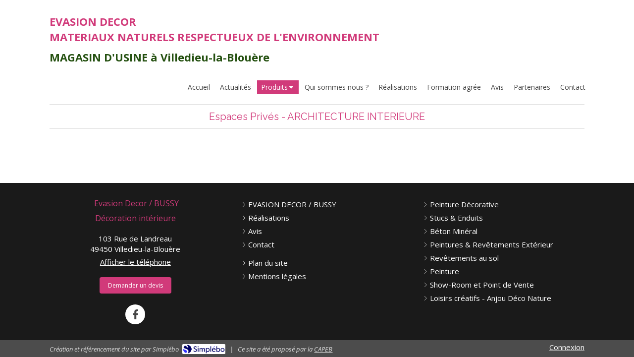

--- FILE ---
content_type: text/html; charset=utf-8
request_url: https://www.anjou-bussy-decor.fr/gori
body_size: 7537
content:
<!DOCTYPE html>
<html lang="fr-FR">
<head>
  <meta charset="utf-8">
  <meta http-equiv="X-UA-Compatible" content="IE=edge">
  <meta name="viewport" content="width=device-width, initial-scale=1.0, user-scalable=yes">
  <base href="//www.anjou-bussy-decor.fr">
    <meta name="robots" content="index,follow">
    <link rel="canonical" href="https://www.anjou-bussy-decor.fr/gori"/>
  <link rel="shortcut icon" type="image/x-icon" href="https://files.sbcdnsb.com/images/brand/1762528045/1/default_favicon/favicon1.png" />
  <title>PEINTURE PROFESSIONNELLE GORI | SARL BUSSY - EVASION DECOR</title>
  <meta property="og:type" content="website">
  <meta property="og:url" content="https://www.anjou-bussy-decor.fr/gori">
  <meta property="og:title" content="PEINTURE PROFESSIONNELLE GORI | SARL BUSSY - EVASION DECOR">
  <meta property="twitter:card" content="summary">
  <meta property="twitter:title" content="PEINTURE PROFESSIONNELLE GORI | SARL BUSSY - EVASION DECOR">
  <meta name="description" content="">
  <meta property="og:description" content="">
  <meta property="twitter:description" content="">
  
        
      

  <link rel="stylesheet" href="https://assets.sbcdnsb.com/assets/application-e9a15786.css" media="all" />
  <link rel="stylesheet" href="https://assets.sbcdnsb.com/assets/app_visitor-35dbe3b8.css" media="all" />
  <link rel="stylesheet" href="https://assets.sbcdnsb.com/assets/tool/visitor/elements/manifests/content_box-5f80c809.css" media="all" />
  <link rel="stylesheet" href="https://assets.sbcdnsb.com/assets/themes/desktop/6/css/visitor-be03e047.css" media="all" />
  <link rel="stylesheet" href="https://assets.sbcdnsb.com/assets/themes/mobile/0/css/visitor-7e19ac25.css" media="only screen and (max-width: 992px)" />
  <link rel="stylesheet" media="all" href="/site/ph3ojkubw5vl/styles/1762270868/dynamic-styles.css">
  <link rel="stylesheet" media="all" href="/styles/pages/100122/1738747620/containers-specific-styles.css">
  <meta name="csrf-param" content="authenticity_token" />
<meta name="csrf-token" content="hCag8XGd2zORySP2aGGPV9xB_msz8Ug-SV2tJFB1WKmEmcBhl1Iq5Kmtn9g6HAEqgfw2IvV1PRLHjXQgpSpRQQ" />
  <script>
    var _paq = window._paq = window._paq || [];
    _paq.push(['trackPageView']);
    (function() {
      var u="//mtm.sbcdnsb.com/";
      _paq.push(['setTrackerUrl', u+'matomo.php']);
      _paq.push(['setSiteId', "358"]);
      var d=document, g=d.createElement('script'), s=d.getElementsByTagName('script')[0];
      g.type='text/javascript'; g.async=true; g.src=u+'matomo.js'; s.parentNode.insertBefore(g,s);
    })();
  </script>
  <script>
  void 0 === window._axcb && (window._axcb = []);
  window._axcb.push(function(axeptio) {
      axeptio.on("cookies:complete", function(choices) {
          if(choices.google_analytics) {
            (function(i,s,o,g,r,a,m){i['GoogleAnalyticsObject']=r;i[r]=i[r]||function(){
            (i[r].q=i[r].q||[]).push(arguments)},i[r].l=1*new Date();a=s.createElement(o),
            m=s.getElementsByTagName(o)[0];a.async=1;a.src=g;m.parentNode.insertBefore(a,m)
            })(window,document,'script','//www.google-analytics.com/analytics.js','ga');

            ga('create', 'UA-81168846-56', {'cookieExpires': 31536000,'cookieUpdate': 'false'});
            ga('send', 'pageview');
          }
      })
  })
  </script>
  
  
  
  <script>window.Deferred=function(){var e=[],i=function(){if(window.jQuery&&window.jQuery.ui)for(;e.length;)e.shift()(window.jQuery);else window.setTimeout(i,250)};return i(),{execute:function(i){window.jQuery&&window.jQuery.ui?i(window.jQuery):e.push(i)}}}();</script>
  <script type="application/ld+json">
    {"@context":"https://schema.org","@type":"WebSite","name":"SARL BUSSY - EVASION DECOR","url":"https://www.anjou-bussy-decor.fr/gori"}
  </script>
</head>
<body class="view-visitor theme_wide menu_fixed has_header1 has_no_header2 has_header2_simple has_no_aside has_footer lazyload ">
    <script>
      function loadAdwordsConversionAsyncScript() {
        var el = document.createElement('script');
        el.setAttribute('type', "text/javascript");
        el.setAttribute('src', '//www.googleadservices.com/pagead/conversion_async.js');
        document.body.append(el);
      }

      void 0 === window._axcb && (window._axcb = []);
      window._axcb.push(function(axeptio) {
        axeptio.on("cookies:complete", function(choices) {
          if(choices.google_remarketing) {
            loadAdwordsConversionAsyncScript();
          }
        });
      });
    </script>
  <div id="body-container">
    
    
    
    
<div id="mobile-wrapper" class="sb-hidden-md sb-hidden-lg">
  <div class="sb-bloc">
    <div id="container_1147868_inner" class="sb-bloc-inner container_1147868_inner">
      
      <div class="header-mobile sb-row">
        <button class="menu-mobile-button menu-mobile-button-open"><span class="svg-container"><svg xmlns="http://www.w3.org/2000/svg" viewBox="0 0 1792 1792"><path d="M1664 1344v128q0 26-19 45t-45 19h-1408q-26 0-45-19t-19-45v-128q0-26 19-45t45-19h1408q26 0 45 19t19 45zm0-512v128q0 26-19 45t-45 19h-1408q-26 0-45-19t-19-45v-128q0-26 19-45t45-19h1408q26 0 45 19t19 45zm0-512v128q0 26-19 45t-45 19h-1408q-26 0-45-19t-19-45v-128q0-26 19-45t45-19h1408q26 0 45 19t19 45z" /></svg></span></button>
        <div class="header-mobile-texts pull-left">
          <div class="header-mobile-title sb-row">
            <div id="container_1147865" class="sb-bloc sb-bloc-level-3 header1-title bloc-element-title  " style="padding: 10px 10px 10px 10px;"><div class="element element-title theme-skin"><strong><span class="element-title-inner"> EVASION DECOR <br />MATERIAUX NATURELS RESPECTUEUX DE L'ENVIRONNEMENT</span></strong></div></div>
          </div>
          <div class="header-mobile-subtitle sb-row">
            <div id="container_1147866" class="sb-bloc sb-bloc-level-3 header1-subtitle bloc-element-title  " style="padding: 10px 10px 10px 10px;"><div class="element element-title theme-skin"><strong><span class="element-title-inner">MAGASIN D'USINE à Villedieu-la-Blouère</span></strong></div></div>
          </div>
        </div>
        <div class="clearfix"></div>
        <div class="header-mobile-phone element-link">
        <a class="sb-vi-btn skin_2 sb-vi-btn-lg sb-vi-btn-block" href="tel:0241302239">
          <span><i class="fa fa-phone fa-fw"></i> Appeler</span>
</a>        </div>
      </div>
      <div class="menu-mobile">
        <button class="menu-mobile-button menu-mobile-button-close animated slideInRight" aria-label="mobile-menu-button"><span class="svg-container"><svg xmlns="http://www.w3.org/2000/svg" viewBox="0 0 1792 1792"><path d="M1490 1322q0 40-28 68l-136 136q-28 28-68 28t-68-28l-294-294-294 294q-28 28-68 28t-68-28l-136-136q-28-28-28-68t28-68l294-294-294-294q-28-28-28-68t28-68l136-136q28-28 68-28t68 28l294 294 294-294q28-28 68-28t68 28l136 136q28 28 28 68t-28 68l-294 294 294 294q28 28 28 68z" /></svg></span></button>
        <ul class="mobile-menu-tabs">
    <li class="menu-mobile-element  ">
        <a class="menu-tab-element  content-link" href="/">
          
          <span class="tab-content">Accueil</span>
</a>    </li>
    <li class="menu-mobile-element  ">
        <a class="menu-tab-element  content-link" href="/actualites">
          
          <span class="tab-content">Actualités</span>
</a>    </li>
    <li class="menu-mobile-element menu-mobile-element-with-subfolder ">
        <div class="menu-tab-element element element-folder">
          <button class="folder-label-opener">
            <span class="open-icon"><svg version="1.1" xmlns="http://www.w3.org/2000/svg" xmlns:xlink="http://www.w3.org/1999/xlink" x="0px" y="0px"
	 viewBox="0 0 500 500" style="enable-background:new 0 0 500 500;" xml:space="preserve">
      <style type="text/css">.st0{fill:none;stroke:#000000;stroke-width:30;stroke-miterlimit:10;}</style>
      <g><line class="st0" x1="-1" y1="249.5" x2="500" y2="249.5"/></g>
      <g><line class="st0" x1="249.5" y1="0" x2="249.5" y2="499"/></g>
    </svg></span>
            <span class="close-icon" style="display: none;"><svg version="1.1" xmlns="http://www.w3.org/2000/svg" xmlns:xlink="http://www.w3.org/1999/xlink" x="0px" y="0px"
	 viewBox="0 0 500 500" style="enable-background:new 0 0 500 500;" xml:space="preserve">
      <style type="text/css">.st0{fill:none;stroke:#000000;stroke-width:30;stroke-miterlimit:10;}</style>
      <g><line class="st0" x1="-1" y1="249.5" x2="500" y2="249.5"/></g>
    </svg></span>
          </button>
          
          <span class="tab-content">Produits</span>
        </div>
        <ul class="mobile-menu-tabs">
    <li class="menu-mobile-element  ">
        <a class="menu-tab-element  content-link" href="/peinture-peintre-villedieu-la-blouere-49450">
          
          <span class="tab-content">Peinture Décorative</span>
</a>    </li>
    <li class="menu-mobile-element  ">
        <a class="menu-tab-element  content-link" href="/ravalement-facade-villedieu-la-blouere-49450">
          
          <span class="tab-content">Stucs &amp; Enduits</span>
</a>    </li>
    <li class="menu-mobile-element  ">
        <a class="menu-tab-element  content-link" href="/pose-revetements-interieur-revetements-sol-revetements-muraux-villedieu-la-blouere-49450">
          
          <span class="tab-content">Béton Minéral Oxyda</span>
</a>    </li>
    <li class="menu-mobile-element  ">
        <a class="menu-tab-element  content-link" href="/pose-revetements-muraux-peinture-papier-paint-tissu-carrelage-villedieu-la-blouere-49450">
          
          <span class="tab-content">Peintures &amp; Revêtements Extérieur / SUPER THERM</span>
</a>    </li>
    <li class="menu-mobile-element  ">
        <a class="menu-tab-element  content-link" href="/pose-revetements-sol-parquet-moquette-lino-pvc-villedieu-la-blouere-49450">
          
          <span class="tab-content">Sol</span>
</a>    </li>
    <li class="menu-mobile-element  ">
        <a class="menu-tab-element  content-link" href="/fabrication-parquets-pose-parquets-villedieu-la-blouere-49450">
          
          <span class="tab-content">Peinture 100% Biosourcée</span>
</a>    </li>
    <li class="menu-mobile-element  ">
        <a class="menu-tab-element  content-link" href="/show-room">
          
          <span class="tab-content">Show-Room et Point de Vente</span>
</a>    </li>
    <li class="menu-mobile-element  ">
        <a class="menu-tab-element  content-link" href="/anjou-deco-nature">
          
          <span class="tab-content">Loisirs Créatifs - Anjou Déco Nature</span>
</a>    </li>
    <li class="menu-mobile-element  selected">
        <a class="menu-tab-element  content-link content-link-anchor" href="/gori#body-container">
          
          <span class="tab-content">Espaces Privés - Architecture Intérieure</span>
</a>    </li>
</ul>

    </li>
    <li class="menu-mobile-element  ">
        <a class="menu-tab-element  content-link" href="/presentation-sarl-bussy-decoration-interieure-renovateur-interieur-villedieu-la-blouere-49450">
          
          <span class="tab-content">Qui sommes nous ?</span>
</a>    </li>
    <li class="menu-mobile-element  ">
        <a class="menu-tab-element  content-link" href="/realisations-photos-sarl-bussy-decoration-interieure-villedieu-la-blouere-49450">
          
          <span class="tab-content">Réalisations</span>
</a>    </li>
    <li class="menu-mobile-element  ">
        <a class="menu-tab-element  content-link" href="/formation-agree">
          
          <span class="tab-content">Formation agrée</span>
</a>    </li>
    <li class="menu-mobile-element  ">
        <a class="menu-tab-element  content-link" href="/avis-temoignages-clients-sarl-bussy-decoration-interieure-villedieu-la-blouere-49450">
          
          <span class="tab-content">Avis</span>
</a>    </li>
    <li class="menu-mobile-element  ">
        <a class="menu-tab-element  content-link" href="/partenaires">
          
          <span class="tab-content">Partenaires</span>
</a>    </li>
    <li class="menu-mobile-element  ">
        <a class="menu-tab-element  content-link" href="/contact-devis-gratuit-renovateur-d-nterieur-villedieu-la-blouere-49450">
          
          <span class="tab-content">Contact</span>
</a>    </li>
</ul>

      </div>
</div>  </div>
</div>
<div class="sb-container-fluid" id="body-container-inner">
  
<div class="sb-hidden-xs sb-hidden-sm has-title has-subtitle" id="header_wrapper"><div class="container-light" id="header1"><div class="sb-row sb-hidden-xs sb-hidden-sm"><div class="sb-col sb-col-sm"><div id="container_1147868" class="sb-bloc sb-bloc-level-3 resizable-y bloc-element-absolute-container mobile-adapt-height-to-content  " style="height: 200px;"><div id="container_1147868_inner" style="" class="sb-bloc-inner container_1147868_inner"><div class="element element-absolute-container"><div class="tree-container"><div id="container_1147865" class="sb-bloc-alignment-wrapper  sb-bloc-alignment-h sb-bloc-alignment-h-left  "><div class="sb-bloc sb-bloc-level-3 sb-bloc-position-absolute header1-title bloc-element-title" style="top: 9.0%;left: 0.0%;"><div id="container_1147865_inner" style="margin: 10px 10px 10px 10px;" class="sb-bloc-inner container_1147865_inner"><div class="element element-title theme-skin"><strong><span class="element-title-inner"> EVASION DECOR <br />MATERIAUX NATURELS RESPECTUEUX DE L'ENVIRONNEMENT</span></strong></div></div></div></div><div id="container_1147866" class="sb-bloc-alignment-wrapper  sb-bloc-alignment-h sb-bloc-alignment-h-left  "><div class="sb-bloc sb-bloc-level-3 sb-bloc-position-absolute header1-subtitle bloc-element-title" style="top: 45.0%;left: 0.0%;"><div id="container_1147866_inner" style="margin: 10px 10px 10px 10px;" class="sb-bloc-inner container_1147866_inner"><div class="element element-title theme-skin"><strong><span class="element-title-inner">MAGASIN D'USINE à Villedieu-la-Blouère</span></strong></div></div></div></div></div></div></div></div>
</div></div><div class="" id="menu"><div class="sb-row sb-hidden-xs sb-hidden-sm"><div class="sb-col sb-col-sm"><div id="container_1147862" class="sb-bloc sb-bloc-level-3 bloc-element-menu  " style=""><div class="element element-menu true text-only"><div class=" menu-horizontal">
<div class="menu-level-container menu-level-0">
  <ul class="menu-tabs sb-row media-query">



        <li class="menu-tab-container sb-col">
          <div class="menu-tab">
            
              <a class="menu-tab-element  link-text link-text-dark content-link" href="/">

                <span class="tab-content" style=''>

                    <span class="title">Accueil</span>
                </span>

</a>

          </div>
        </li>



        <li class="menu-tab-container sb-col">
          <div class="menu-tab">
            
              <a class="menu-tab-element  link-text link-text-dark content-link" href="/actualites">

                <span class="tab-content" style=''>

                    <span class="title">Actualités</span>
                </span>

</a>

          </div>
        </li>



        <li class="menu-tab-container sb-col subselected">
          <div class="menu-tab">
            
              <div class="menu-tab-element element-folder  link-text link-text-dark">
                <span class="tab-content" style="">

                    <span class="title">Produits</span>
                </span>

                <span class="tab-arrows">
                  <span class="caret-right"><span class="svg-container"><svg xmlns="http://www.w3.org/2000/svg" viewBox="0 0 1792 1792"><path d="M1152 896q0 26-19 45l-448 448q-19 19-45 19t-45-19-19-45v-896q0-26 19-45t45-19 45 19l448 448q19 19 19 45z" /></svg></span></span>
                  <span class="caret-down"><span class="svg-container"><svg xmlns="http://www.w3.org/2000/svg" viewBox="0 0 1792 1792"><path d="M1408 704q0 26-19 45l-448 448q-19 19-45 19t-45-19l-448-448q-19-19-19-45t19-45 45-19h896q26 0 45 19t19 45z" /></svg></span></span>
                </span>
              </div>

          </div>
            
<div class="menu-level-container menu-level-1">
  <ul class="menu-tabs sb-row media-query">



        <li class="menu-tab-container sb-col">
          <div class="menu-tab">
            
              <a class="menu-tab-element  link-text link-text-dark content-link" href="/peinture-peintre-villedieu-la-blouere-49450">

                <span class="tab-content" style=''>

                    <span class="title">Peinture Décorative</span>
                </span>

</a>

          </div>
        </li>



        <li class="menu-tab-container sb-col">
          <div class="menu-tab">
            
              <a class="menu-tab-element  link-text link-text-dark content-link" href="/ravalement-facade-villedieu-la-blouere-49450">

                <span class="tab-content" style=''>

                    <span class="title">Stucs &amp; Enduits</span>
                </span>

</a>

          </div>
        </li>



        <li class="menu-tab-container sb-col">
          <div class="menu-tab">
            
              <a class="menu-tab-element  link-text link-text-dark content-link" href="/pose-revetements-interieur-revetements-sol-revetements-muraux-villedieu-la-blouere-49450">

                <span class="tab-content" style=''>

                    <span class="title">Béton Minéral Oxyda</span>
                </span>

</a>

          </div>
        </li>



        <li class="menu-tab-container sb-col">
          <div class="menu-tab">
            
              <a class="menu-tab-element  link-text link-text-dark content-link" href="/pose-revetements-muraux-peinture-papier-paint-tissu-carrelage-villedieu-la-blouere-49450">

                <span class="tab-content" style=''>

                    <span class="title">Peintures &amp; Revêtements Extérieur / SUPER THERM</span>
                </span>

</a>

          </div>
        </li>



        <li class="menu-tab-container sb-col">
          <div class="menu-tab">
            
              <a class="menu-tab-element  link-text link-text-dark content-link" href="/pose-revetements-sol-parquet-moquette-lino-pvc-villedieu-la-blouere-49450">

                <span class="tab-content" style=''>

                    <span class="title">Sol</span>
                </span>

</a>

          </div>
        </li>



        <li class="menu-tab-container sb-col">
          <div class="menu-tab">
            
              <a class="menu-tab-element  link-text link-text-dark content-link" href="/fabrication-parquets-pose-parquets-villedieu-la-blouere-49450">

                <span class="tab-content" style=''>

                    <span class="title">Peinture 100% Biosourcée</span>
                </span>

</a>

          </div>
        </li>



        <li class="menu-tab-container sb-col">
          <div class="menu-tab">
            
              <a class="menu-tab-element  link-text link-text-dark content-link" href="/show-room">

                <span class="tab-content" style=''>

                    <span class="title">Show-Room et Point de Vente</span>
                </span>

</a>

          </div>
        </li>



        <li class="menu-tab-container sb-col">
          <div class="menu-tab">
            
              <a class="menu-tab-element  link-text link-text-dark content-link" href="/anjou-deco-nature">

                <span class="tab-content" style=''>

                    <span class="title">Loisirs Créatifs - Anjou Déco Nature</span>
                </span>

</a>

          </div>
        </li>



        <li class="menu-tab-container sb-col selected">
          <div class="menu-tab">
            
              <a class="menu-tab-element  link-text link-text-dark content-link content-link-anchor" href="/gori#body-container">

                <span class="tab-content" style=''>

                    <span class="title">Espaces Privés - Architecture Intérieure</span>
                </span>

</a>

          </div>
        </li>
  </ul>
</div>

        </li>



        <li class="menu-tab-container sb-col">
          <div class="menu-tab">
            
              <a class="menu-tab-element  link-text link-text-dark content-link" href="/presentation-sarl-bussy-decoration-interieure-renovateur-interieur-villedieu-la-blouere-49450">

                <span class="tab-content" style=''>

                    <span class="title">Qui sommes nous ?</span>
                </span>

</a>

          </div>
        </li>



        <li class="menu-tab-container sb-col">
          <div class="menu-tab">
            
              <a class="menu-tab-element  link-text link-text-dark content-link" href="/realisations-photos-sarl-bussy-decoration-interieure-villedieu-la-blouere-49450">

                <span class="tab-content" style=''>

                    <span class="title">Réalisations</span>
                </span>

</a>

          </div>
        </li>



        <li class="menu-tab-container sb-col">
          <div class="menu-tab">
            
              <a class="menu-tab-element  link-text link-text-dark content-link" href="/formation-agree">

                <span class="tab-content" style=''>

                    <span class="title">Formation agrée</span>
                </span>

</a>

          </div>
        </li>



        <li class="menu-tab-container sb-col">
          <div class="menu-tab">
            
              <a class="menu-tab-element  link-text link-text-dark content-link" href="/avis-temoignages-clients-sarl-bussy-decoration-interieure-villedieu-la-blouere-49450">

                <span class="tab-content" style=''>

                    <span class="title">Avis</span>
                </span>

</a>

          </div>
        </li>



        <li class="menu-tab-container sb-col">
          <div class="menu-tab">
            
              <a class="menu-tab-element  link-text link-text-dark content-link" href="/partenaires">

                <span class="tab-content" style=''>

                    <span class="title">Partenaires</span>
                </span>

</a>

          </div>
        </li>



        <li class="menu-tab-container sb-col">
          <div class="menu-tab">
            
              <a class="menu-tab-element  link-text link-text-dark content-link" href="/contact-devis-gratuit-renovateur-d-nterieur-villedieu-la-blouere-49450">

                <span class="tab-content" style=''>

                    <span class="title">Contact</span>
                </span>

</a>

          </div>
        </li>
  </ul>
</div>
</div></div></div>
</div></div></div></div></div><div class="container-light" id="center"><div class="sb-row media-query" id="center_wrapper"><div class="sb-col sb-col-sm" id="center_inner_wrapper"><div class="" id="h1">
<div class="sb-bloc">

  <div class="sb-bloc-inner">
    <h1>Espaces Privés - ARCHITECTURE INTERIEURE</h1>
  </div>
</div></div><div class="" id="center_inner"><div class="sections-container"><section class=" section tree-container" id="corps-de-la-page_234363" >
<div class="sb-bloc-inner container_3542994_inner" id="container_3542994_inner" style="padding: 10px 10px 60px 10px;"><div class="subcontainers"></div></div>

</section>
</div></div></div></div></div><div class="container-dark" id="footer"><div class="sections-container"><div class=" section tree-container" id="section-n-2_79435" >
<div class="sb-bloc-inner container_1148013_inner container-dark background-color-before-c-6" id="container_1148013_inner" style="padding: 20px 20px 20px 20px;"><div class="subcontainers"><div class="sb-bloc sb-bloc-level-1"><div class="sb-row sb-row-custom subcontainers media-query columns-gutter-size-20"><div class="sb-bloc sb-bloc-level-2 sb-col sb-col-sm" style="--element-animated-columns-flex-basis:33.3333%;width: 33.3333%;"><div class="subcontainers"><div id="container_1148016" class="sb-bloc sb-bloc-level-3 bloc-element-text  " style="padding: 10px 30px 10px 30px;"><div class="element element-text displayed_in_1_column" spellcheck="true"><p style="text-align: center;"><span style="font-size:16px;"><span class="color-c-1"> Evasion Decor / BUSSY</span></span></p>

<p style="text-align: center;"><span style="font-size:16px;"><span class="color-c-1">Décoration intérieure</span></span></p></div></div><div id="container_1148017" class="sb-bloc sb-bloc-level-3 bloc-element-contact  " style="padding: 10px 30px 10px 30px;"><div class="element element-contact contact-md sb-vi-text-center element-contact-vertical"><div class="sb-row media-query">
<div class="sb-col element-contact-item sb-col-sm-12">
  <div class="element-contact-adress flex justify-start">
  <p class="element-contact-text">
    <span>103 Rue de Landreau</span><br/>
    
    <span>49450</span>
    <span>Villedieu-la-Blouère</span><br/>
    
    
  </p>
  </div>
</div>
    <div class="sb-col element-contact-item sb-col-sm-12">
      <div class="element-contact-telmob flex justify-start">
        
<p class="element-contact-text">
    <span class=" phone-links-conversion-wrapper" title="">
      <a class="element-contact-link phone-number-link" href="tel:0241302239">02 41 30 22 39</a>
      <button class="element-contact-link phone-number-display-conversion-tracking" data-ajax-url="/api-website-feature/conversions/phone_number_display/create" data-conversion-options="{&quot;phoneNumber&quot;:&quot;02 41 30 22 39&quot;,&quot;popupId&quot;:null}">
        Afficher le téléphone
      </button>
    </span>
</p>

      </div>
    </div>

<script type="application/ld+json">
  {"@context":"https://schema.org","@type":"HousePainter","@id":"https://schema.org/HousePainter/14E5NZgw0L","name":"SARL BUSSY - EVASION DECOR","address":{"@type":"PostalAddress","@id":"https://schema.org/address/14E5NZgw0L","addressLocality":"Villedieu-la-Blouère","postalCode":"49450","streetAddress":"103 Rue de Landreau"},"telephone":"+33241302239","image":"https://files.sbcdnsb.com/images/ph3ojkubw5vl/businesses/1584910639/654219b539a60c77c2f420161012-307524-pi9b16.png"}
</script></div></div></div><div id="container_1148018" class="sb-bloc sb-bloc-level-3 bloc-element-link  " style="padding: 10px 30px 10px 30px;"><div class="element element-link link-md sb-vi-text-center">  <a class=" sb-vi-btn forced-color sb-vi-btn-sm skin_1 content-link" href="/contact-devis-gratuit-renovateur-d-nterieur-villedieu-la-blouere-49450">
    <div class="content-container flex items-center">
      
      <span class="inner-text">Demander un devis</span>
      
    </div>
</a></div></div><div id="container_3251033" class="sb-bloc sb-bloc-level-3 bloc-element-social-links-group  " style="padding: 10px 10px 10px 10px;"><div class="element element-social-links-group social-links-group-md sb-vi-text-center"><div class="link-buttons-skin-circle color-type-skin_3">
<a class="element-social-item element-social-facebook circle sb-vi-tooltip sb-vi-tooltip-top" title="Facebook" target="_blank" rel="me noopener" href="https://www.facebook.com/Rivedil-Ouest-EvasionD%C3%A9cor-2080305888867914/"><i><svg xmlns="http://www.w3.org/2000/svg" height="1em" viewBox="0 0 320 512"><path d="M279.14 288l14.22-92.66h-88.91v-60.13c0-25.35 12.42-50.06 52.24-50.06h40.42V6.26S260.43 0 225.36 0c-73.22 0-121.08 44.38-121.08 124.72v70.62H22.89V288h81.39v224h100.17V288z"/></svg></i></a>






















</div>
</div></div></div></div><div class="sb-bloc sb-bloc-level-2 sb-col sb-col-sm" style="--element-animated-columns-flex-basis:33.3333%;width: 33.3333%;"><div class="subcontainers"><div id="container_1148020" class="sb-bloc sb-bloc-level-3 bloc-element-menu  " style="padding: 10px 30px 10px 30px;"><div class="element element-menu sb-vi-mobile-text-center false text-only"><div class=" menu-vertical menu-tabs-links display-chevrons">
<div class="menu-level-container menu-level-0">
  <ul class="menu-tabs sb-row media-query">



        <li class="menu-tab-container sb-colsb-col-xxs-12 sb-col-xs-12 sb-col-sm-12">
          <div class="menu-tab">
            <span class="svg-container"><svg xmlns="http://www.w3.org/2000/svg" viewBox="0 0 320 512"><path d="M299.3 244.7c6.2 6.2 6.2 16.4 0 22.6l-192 192c-6.2 6.2-16.4 6.2-22.6 0s-6.2-16.4 0-22.6L265.4 256 84.7 75.3c-6.2-6.2-6.2-16.4 0-22.6s16.4-6.2 22.6 0l192 192z" /></svg></span>
              <a class="menu-tab-element  link-text link-text-dark content-link" href="/presentation-sarl-bussy-decoration-interieure-renovateur-interieur-villedieu-la-blouere-49450">

                <span class="tab-content" style=''>

                    <span class="title">EVASION DECOR / BUSSY</span>
                </span>

</a>

          </div>
        </li>



        <li class="menu-tab-container sb-colsb-col-xxs-12 sb-col-xs-12 sb-col-sm-12">
          <div class="menu-tab">
            <span class="svg-container"><svg xmlns="http://www.w3.org/2000/svg" viewBox="0 0 320 512"><path d="M299.3 244.7c6.2 6.2 6.2 16.4 0 22.6l-192 192c-6.2 6.2-16.4 6.2-22.6 0s-6.2-16.4 0-22.6L265.4 256 84.7 75.3c-6.2-6.2-6.2-16.4 0-22.6s16.4-6.2 22.6 0l192 192z" /></svg></span>
              <a class="menu-tab-element  link-text link-text-dark content-link" href="/realisations-photos-sarl-bussy-decoration-interieure-villedieu-la-blouere-49450">

                <span class="tab-content" style=''>

                    <span class="title">Réalisations</span>
                </span>

</a>

          </div>
        </li>



        <li class="menu-tab-container sb-colsb-col-xxs-12 sb-col-xs-12 sb-col-sm-12">
          <div class="menu-tab">
            <span class="svg-container"><svg xmlns="http://www.w3.org/2000/svg" viewBox="0 0 320 512"><path d="M299.3 244.7c6.2 6.2 6.2 16.4 0 22.6l-192 192c-6.2 6.2-16.4 6.2-22.6 0s-6.2-16.4 0-22.6L265.4 256 84.7 75.3c-6.2-6.2-6.2-16.4 0-22.6s16.4-6.2 22.6 0l192 192z" /></svg></span>
              <a class="menu-tab-element  link-text link-text-dark content-link" href="/avis-temoignages-clients-sarl-bussy-decoration-interieure-villedieu-la-blouere-49450">

                <span class="tab-content" style=''>

                    <span class="title">Avis</span>
                </span>

</a>

          </div>
        </li>



        <li class="menu-tab-container sb-colsb-col-xxs-12 sb-col-xs-12 sb-col-sm-12">
          <div class="menu-tab">
            <span class="svg-container"><svg xmlns="http://www.w3.org/2000/svg" viewBox="0 0 320 512"><path d="M299.3 244.7c6.2 6.2 6.2 16.4 0 22.6l-192 192c-6.2 6.2-16.4 6.2-22.6 0s-6.2-16.4 0-22.6L265.4 256 84.7 75.3c-6.2-6.2-6.2-16.4 0-22.6s16.4-6.2 22.6 0l192 192z" /></svg></span>
              <a class="menu-tab-element  link-text link-text-dark content-link" href="/contact-devis-gratuit-renovateur-d-nterieur-villedieu-la-blouere-49450">

                <span class="tab-content" style=''>

                    <span class="title">Contact</span>
                </span>

</a>

          </div>
        </li>
  </ul>
</div>
</div></div></div><div id="container_1148025" class="sb-bloc sb-bloc-level-3 bloc-element-menu  " style="padding: 0px 30px 10px 30px;"><div class="element element-menu sb-vi-text-left sb-vi-mobile-text-center false text-only"><div class=" menu-vertical menu-tabs-links display-chevrons">
<div class="menu-level-container menu-level-0">
  <ul class="menu-tabs sb-row media-query">



        <li class="menu-tab-container sb-colsb-col-xxs-12 sb-col-xs-12 sb-col-sm-12">
          <div class="menu-tab">
            <span class="svg-container"><svg xmlns="http://www.w3.org/2000/svg" viewBox="0 0 320 512"><path d="M299.3 244.7c6.2 6.2 6.2 16.4 0 22.6l-192 192c-6.2 6.2-16.4 6.2-22.6 0s-6.2-16.4 0-22.6L265.4 256 84.7 75.3c-6.2-6.2-6.2-16.4 0-22.6s16.4-6.2 22.6 0l192 192z" /></svg></span>
              <a class="menu-tab-element  link-text link-text-dark content-link" href="/plan-du-site">

                <span class="tab-content" style=''>

                    <span class="title">Plan du site</span>
                </span>

</a>

          </div>
        </li>



        <li class="menu-tab-container sb-colsb-col-xxs-12 sb-col-xs-12 sb-col-sm-12">
          <div class="menu-tab">
            <span class="svg-container"><svg xmlns="http://www.w3.org/2000/svg" viewBox="0 0 320 512"><path d="M299.3 244.7c6.2 6.2 6.2 16.4 0 22.6l-192 192c-6.2 6.2-16.4 6.2-22.6 0s-6.2-16.4 0-22.6L265.4 256 84.7 75.3c-6.2-6.2-6.2-16.4 0-22.6s16.4-6.2 22.6 0l192 192z" /></svg></span>
              <a class="menu-tab-element  link-text link-text-dark content-link" href="/mentions-legales">

                <span class="tab-content" style=''>

                    <span class="title">Mentions légales</span>
                </span>

</a>

          </div>
        </li>
  </ul>
</div>
</div></div></div></div></div><div class="sb-bloc sb-bloc-level-2 sb-col sb-col-sm" style="--element-animated-columns-flex-basis:33.3333%;width: 33.3333%;"><div class="subcontainers"><div id="container_1148022" class="sb-bloc sb-bloc-level-3 bloc-element-menu  " style="padding: 10px 30px 10px 30px;"><div class="element element-menu sb-vi-mobile-text-center false text-only"><div class=" menu-vertical menu-tabs-links display-chevrons">
<div class="menu-level-container menu-level-0">
  <ul class="menu-tabs sb-row media-query">



        <li class="menu-tab-container sb-colsb-col-xxs-12 sb-col-xs-12 sb-col-sm-12">
          <div class="menu-tab">
            <span class="svg-container"><svg xmlns="http://www.w3.org/2000/svg" viewBox="0 0 320 512"><path d="M299.3 244.7c6.2 6.2 6.2 16.4 0 22.6l-192 192c-6.2 6.2-16.4 6.2-22.6 0s-6.2-16.4 0-22.6L265.4 256 84.7 75.3c-6.2-6.2-6.2-16.4 0-22.6s16.4-6.2 22.6 0l192 192z" /></svg></span>
              <a class="menu-tab-element  link-text link-text-dark content-link" href="/peinture-peintre-villedieu-la-blouere-49450">

                <span class="tab-content" style=''>

                    <span class="title">Peinture Décorative</span>
                </span>

</a>

          </div>
        </li>



        <li class="menu-tab-container sb-colsb-col-xxs-12 sb-col-xs-12 sb-col-sm-12">
          <div class="menu-tab">
            <span class="svg-container"><svg xmlns="http://www.w3.org/2000/svg" viewBox="0 0 320 512"><path d="M299.3 244.7c6.2 6.2 6.2 16.4 0 22.6l-192 192c-6.2 6.2-16.4 6.2-22.6 0s-6.2-16.4 0-22.6L265.4 256 84.7 75.3c-6.2-6.2-6.2-16.4 0-22.6s16.4-6.2 22.6 0l192 192z" /></svg></span>
              <a class="menu-tab-element  link-text link-text-dark content-link" href="/ravalement-facade-villedieu-la-blouere-49450">

                <span class="tab-content" style=''>

                    <span class="title">Stucs &amp; Enduits</span>
                </span>

</a>

          </div>
        </li>



        <li class="menu-tab-container sb-colsb-col-xxs-12 sb-col-xs-12 sb-col-sm-12">
          <div class="menu-tab">
            <span class="svg-container"><svg xmlns="http://www.w3.org/2000/svg" viewBox="0 0 320 512"><path d="M299.3 244.7c6.2 6.2 6.2 16.4 0 22.6l-192 192c-6.2 6.2-16.4 6.2-22.6 0s-6.2-16.4 0-22.6L265.4 256 84.7 75.3c-6.2-6.2-6.2-16.4 0-22.6s16.4-6.2 22.6 0l192 192z" /></svg></span>
              <a class="menu-tab-element  link-text link-text-dark content-link" href="/pose-revetements-interieur-revetements-sol-revetements-muraux-villedieu-la-blouere-49450">

                <span class="tab-content" style=''>

                    <span class="title">Béton Minéral </span>
                </span>

</a>

          </div>
        </li>



        <li class="menu-tab-container sb-colsb-col-xxs-12 sb-col-xs-12 sb-col-sm-12">
          <div class="menu-tab">
            <span class="svg-container"><svg xmlns="http://www.w3.org/2000/svg" viewBox="0 0 320 512"><path d="M299.3 244.7c6.2 6.2 6.2 16.4 0 22.6l-192 192c-6.2 6.2-16.4 6.2-22.6 0s-6.2-16.4 0-22.6L265.4 256 84.7 75.3c-6.2-6.2-6.2-16.4 0-22.6s16.4-6.2 22.6 0l192 192z" /></svg></span>
              <a class="menu-tab-element  link-text link-text-dark content-link" href="/pose-revetements-muraux-peinture-papier-paint-tissu-carrelage-villedieu-la-blouere-49450">

                <span class="tab-content" style=''>

                    <span class="title">Peintures &amp; Revêtements Extérieur</span>
                </span>

</a>

          </div>
        </li>



        <li class="menu-tab-container sb-colsb-col-xxs-12 sb-col-xs-12 sb-col-sm-12">
          <div class="menu-tab">
            <span class="svg-container"><svg xmlns="http://www.w3.org/2000/svg" viewBox="0 0 320 512"><path d="M299.3 244.7c6.2 6.2 6.2 16.4 0 22.6l-192 192c-6.2 6.2-16.4 6.2-22.6 0s-6.2-16.4 0-22.6L265.4 256 84.7 75.3c-6.2-6.2-6.2-16.4 0-22.6s16.4-6.2 22.6 0l192 192z" /></svg></span>
              <a class="menu-tab-element  link-text link-text-dark content-link" href="/pose-revetements-sol-parquet-moquette-lino-pvc-villedieu-la-blouere-49450">

                <span class="tab-content" style=''>

                    <span class="title">Revêtements au sol</span>
                </span>

</a>

          </div>
        </li>



        <li class="menu-tab-container sb-colsb-col-xxs-12 sb-col-xs-12 sb-col-sm-12">
          <div class="menu-tab">
            <span class="svg-container"><svg xmlns="http://www.w3.org/2000/svg" viewBox="0 0 320 512"><path d="M299.3 244.7c6.2 6.2 6.2 16.4 0 22.6l-192 192c-6.2 6.2-16.4 6.2-22.6 0s-6.2-16.4 0-22.6L265.4 256 84.7 75.3c-6.2-6.2-6.2-16.4 0-22.6s16.4-6.2 22.6 0l192 192z" /></svg></span>
              <a class="menu-tab-element  link-text link-text-dark content-link" href="/fabrication-parquets-pose-parquets-villedieu-la-blouere-49450">

                <span class="tab-content" style=''>

                    <span class="title">Peinture</span>
                </span>

</a>

          </div>
        </li>



        <li class="menu-tab-container sb-colsb-col-xxs-12 sb-col-xs-12 sb-col-sm-12">
          <div class="menu-tab">
            <span class="svg-container"><svg xmlns="http://www.w3.org/2000/svg" viewBox="0 0 320 512"><path d="M299.3 244.7c6.2 6.2 6.2 16.4 0 22.6l-192 192c-6.2 6.2-16.4 6.2-22.6 0s-6.2-16.4 0-22.6L265.4 256 84.7 75.3c-6.2-6.2-6.2-16.4 0-22.6s16.4-6.2 22.6 0l192 192z" /></svg></span>
              <a class="menu-tab-element  link-text link-text-dark content-link" href="/show-room">

                <span class="tab-content" style=''>

                    <span class="title">Show-Room et Point de Vente</span>
                </span>

</a>

          </div>
        </li>



        <li class="menu-tab-container sb-colsb-col-xxs-12 sb-col-xs-12 sb-col-sm-12">
          <div class="menu-tab">
            <span class="svg-container"><svg xmlns="http://www.w3.org/2000/svg" viewBox="0 0 320 512"><path d="M299.3 244.7c6.2 6.2 6.2 16.4 0 22.6l-192 192c-6.2 6.2-16.4 6.2-22.6 0s-6.2-16.4 0-22.6L265.4 256 84.7 75.3c-6.2-6.2-6.2-16.4 0-22.6s16.4-6.2 22.6 0l192 192z" /></svg></span>
              <a class="menu-tab-element  link-text link-text-dark content-link" href="/anjou-deco-nature">

                <span class="tab-content" style=''>

                    <span class="title">Loisirs créatifs - Anjou Déco Nature</span>
                </span>

</a>

          </div>
        </li>
  </ul>
</div>
</div></div></div></div></div></div></div></div></div>

</div>
</div></div><div class="container-dark" id="subfooter"><div class="sb-row"><div class="sb-col sb-col-sm"><p class="subfooter-credits pull-left">
  <span class="subfooter-credits-white-space">
    <span>Création et référencement du site par Simplébo</span>
      <a class="logo-white-space" target="_blank" rel="noopener" href="https://www.simplebo.fr/creation-site-internet-professionnel?sbmcn=SB_RENVOI_SIP_SITES_CLIENTS_PAGE_SITE_INTERNET&amp;utm_campaign=SB_RENVOI_SIP_SITES_CLIENTS_PAGE_SITE_INTERNET&amp;utm_source=Simplébo&amp;utm_medium=Renvoi+-+Site+internet+public">
        <img  src="data:image/svg+xml,%3Csvg%20xmlns=&#39;http://www.w3.org/2000/svg&#39;%20viewBox=&#39;0%200%200%200&#39;%3E%3C/svg%3E" data-src="https://files.sbcdnsb.com/images/brand/1762528045/1/websites_subfooter_logo/logo-simplebo-agence-web.png" alt="Simplébo" height="20" width="88">
</a>  </span>
    <span class="subfooter-separator">&nbsp; | &nbsp;</span>
    <span class="subfooter-credits-business-provider">Ce site a été proposé par la <a href="http://www.capeb.fr">CAPEB</a></span>
</p>
      <p class="subfooter-connexion pull-right">
        <a target="_blank" href="https://compte.simplebo.net/sites-internet/mes-sites/RaozAnQcTFMo0YU0i4RmZw/tableau-de-bord?redirected_from=cms">Connexion</a>
      </p>
</div></div></div></div>
<button id="backtotop" title="Vers le haut de page">
  <span class="svg-container"><svg xmlns="http://www.w3.org/2000/svg" viewBox="0 0 1792 1792"><path d="M1675 971q0 51-37 90l-75 75q-38 38-91 38-54 0-90-38l-294-293v704q0 52-37.5 84.5t-90.5 32.5h-128q-53 0-90.5-32.5t-37.5-84.5v-704l-294 293q-36 38-90 38t-90-38l-75-75q-38-38-38-90 0-53 38-91l651-651q35-37 90-37 54 0 91 37l651 651q37 39 37 91z" /></svg></span>
</button>
<div class="pswp" tabindex="-1" role="dialog" aria-hidden="true">
  <div class="pswp__bg"></div>
  <div class="pswp__scroll-wrap">
    <div class="pswp__container">
      <div class="pswp__item"></div>
      <div class="pswp__item"></div>
      <div class="pswp__item"></div>
    </div>
    <div class="pswp__ui pswp__ui--hidden">
      <div class="pswp__top-bar">
        <div class="pswp__counter"></div>
        <button class="pswp__button pswp__button--close" title="Fermer (Esc)"></button>
        <button class="pswp__button pswp__button--share" title="Partager"></button>
        <button class="pswp__button pswp__button--fs" title="Plein écran"></button>
        <button class="pswp__button pswp__button--zoom" title="Zoomer"></button>
        <div class="pswp__preloader">
          <div class="pswp__preloader__icn">
            <div class="pswp__preloader__cut">
              <div class="pswp__preloader__donut"></div>
            </div>
          </div>
        </div>
      </div>
      <div class="pswp__share-modal pswp__share-modal--hidden pswp__single-tap">
        <div class="pswp__share-tooltip"></div> 
      </div>
      <button class="pswp__button pswp__button--arrow--left" title="Précédent">
      </button>
      <button class="pswp__button pswp__button--arrow--right" title="Suivant">
      </button>
      <div class="pswp__caption">
        <div class="pswp__caption__center" style="text-align: center;"></div>
      </div>
    </div>
  </div>
</div><div id="modal-video-player" class="video-player-background" style="display: none;">
  <div class="video-player-container">
    <div class="video-player-close">
      <button class="video-player-close-btn">
        <span class="svg-container"><svg xmlns="http://www.w3.org/2000/svg" viewBox="0 0 1792 1792"><path d="M1490 1322q0 40-28 68l-136 136q-28 28-68 28t-68-28l-294-294-294 294q-28 28-68 28t-68-28l-136-136q-28-28-28-68t28-68l294-294-294-294q-28-28-28-68t28-68l136-136q28-28 68-28t68 28l294 294 294-294q28-28 68-28t68 28l136 136q28 28 28 68t-28 68l-294 294 294 294q28 28 28 68z" /></svg></span>
      </button>
    </div>
    <div id="video-iframe-container"></div>
  </div>
</div>
  </div>
  <script src="https://assets.sbcdnsb.com/assets/app_main-cb5d75a1.js"></script>
  <script>
  assets = {
    modals: 'https://assets.sbcdnsb.com/assets/tool/admin/manifests/modals-4286aabb.js',
    imageAssistant: 'https://assets.sbcdnsb.com/assets/tool/admin/manifests/image_assistant-5015181e.js',
    videoAssistant: 'https://assets.sbcdnsb.com/assets/tool/admin/manifests/video_assistant-838f1580.js',
    fileAssistant: 'https://assets.sbcdnsb.com/assets/tool/admin/manifests/file_assistant-67eee6be.js',
    albumAssistant: 'https://assets.sbcdnsb.com/assets/tool/admin/manifests/album_assistant-fdfc2724.js',
    plupload: 'https://assets.sbcdnsb.com/assets/plupload-f8f1109f.js',
    aceEditor: 'https://assets.sbcdnsb.com/assets/ace_editor-bf5bdb3c.js',
    ckeditor: 'https://assets.sbcdnsb.com/assets/ckeditor-19e2a584.js',
    selectize: 'https://assets.sbcdnsb.com/assets/selectize-5bfa5e6f.js',
    select2: 'https://assets.sbcdnsb.com/assets/select2-c411fdbe.js',
    photoswipe: 'https://assets.sbcdnsb.com/assets/photoswipe-c14ae63e.js',
    timepicker: 'https://assets.sbcdnsb.com/assets/timepicker-b89523a4.js',
    datepicker: 'https://assets.sbcdnsb.com/assets/datepicker-6ced026a.js',
    datetimepicker: 'https://assets.sbcdnsb.com/assets/datetimepicker-b0629c3c.js',
    slick: 'https://assets.sbcdnsb.com/assets/slick-b994256f.js',
    fleximages: 'https://assets.sbcdnsb.com/assets/fleximages-879fbdc9.js',
    imagesloaded: 'https://assets.sbcdnsb.com/assets/imagesloaded-712c44a9.js',
    masonry: 'https://assets.sbcdnsb.com/assets/masonry-94021a84.js',
    sharer: 'https://assets.sbcdnsb.com/assets/sharer-912a948c.js',
    fontAwesome4Icons: 'https://assets.sbcdnsb.com/assets/icons/manifests/font_awesome_4_icons-e9575670.css',
    fontAwesome6Icons: 'https://assets.sbcdnsb.com/assets/icons/manifests/font_awesome_6_icons-da40e1b8.css'
  }
</script>

  
  <script src="https://assets.sbcdnsb.com/assets/app_visitor-7dadcd50.js"></script>
  
  <script src="https://assets.sbcdnsb.com/assets/themes/desktop/6/js/visitor-e0489b46.js"></script>
  <script src="https://assets.sbcdnsb.com/assets/themes/mobile/0/js/visitor-c3598278.js"></script>
  
  
  
  <script>
    appVisitor.config = {
      lazyloadEnabled: true,
      linkOpenConversionsTrackingEnabled: true,
      phoneNumberDisplayConversionsTrackingEnabled: true,
      toolConnexionBaseUrl: 'https://app.simplebo.net/site/ph3ojkubw5vl/authentification/sign_in?page=gori',
      analyticsEventsType: ""
    }
  </script>
    <script>
    window.axeptioSettings = {
      clientId: "671bc5a1bf6300845a195121",
      cookiesVersion: {
        type: "custom_function",
        config: {
          function: () => {
            console.log("document.documentElement.lang : " + document.documentElement.lang);
            return document.documentElement.lang;
          }
        },
        cases: {
          "en": "-en",
          "en-EN": "-en",
          "fr-FR": "RGPD-FR",
          default: "RGPD-FR",
        }
      }
    };

    (function(d, s) {
      var t = d.getElementsByTagName(s)[0], e = d.createElement(s);
      e.async = true; e.src = "//static.axept.io/sdk.js";
      t.parentNode.insertBefore(e, t);
    })(document, "script");
    </script>
  
  
</body>
</html>


--- FILE ---
content_type: text/css
request_url: https://www.anjou-bussy-decor.fr/styles/pages/100122/1738747620/containers-specific-styles.css
body_size: -27
content:
.container_1148013_inner{position:relative}.container_1148013_inner:before{content:"";position:absolute;top:0;bottom:0;left:0;right:0;opacity:1.0}
